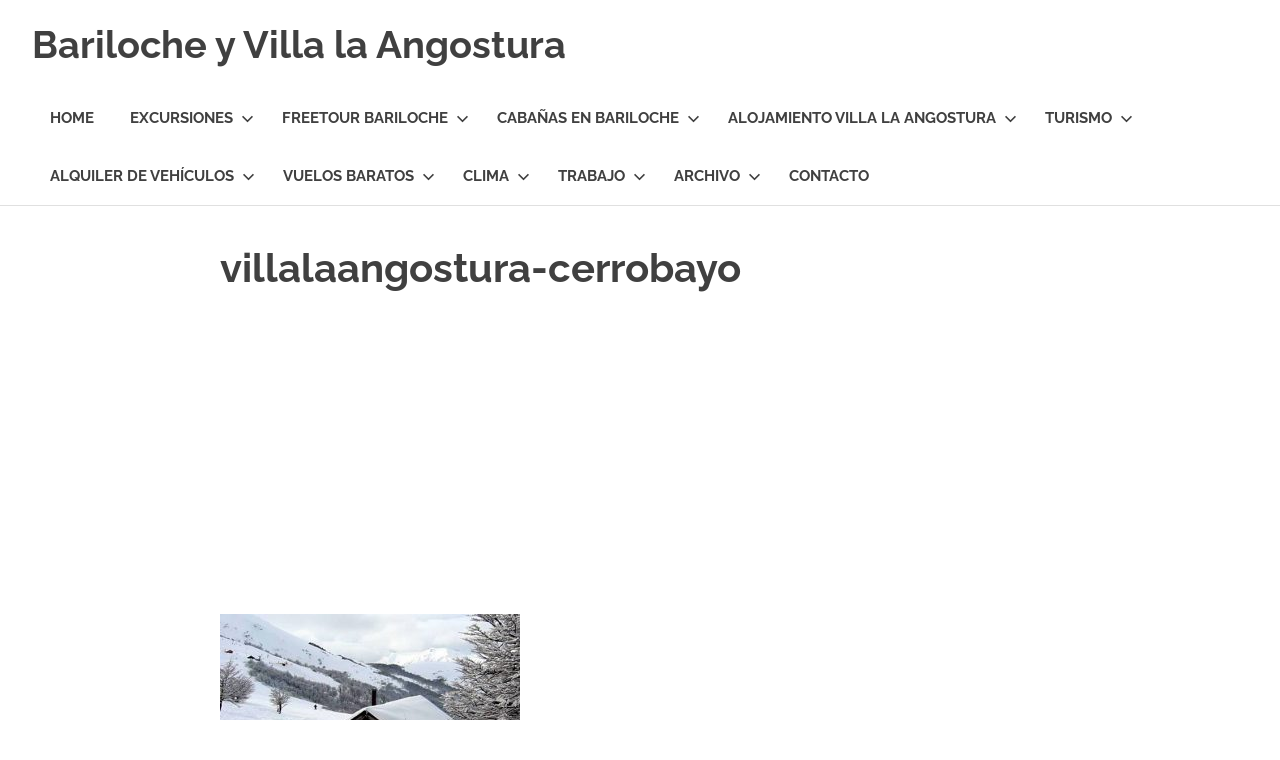

--- FILE ---
content_type: text/html; charset=UTF-8
request_url: https://www.barilocheyvillalaangostura.com.ar/sample-page/villalaangostura-cerrobayo/
body_size: 55207
content:
<!DOCTYPE html>
<html dir="ltr" lang="es-AR">

<head>
<meta charset="UTF-8">
<meta name="viewport" content="width=device-width, initial-scale=1">
<link rel="profile" href="https://gmpg.org/xfn/11">
<link rel="pingback" href="https://www.barilocheyvillalaangostura.com.ar/xmlrpc.php">

<title>villalaangostura-cerrobayo | Bariloche y Villa la Angostura</title>

		<!-- All in One SEO 4.7.1.1 - aioseo.com -->
		<meta name="robots" content="max-image-preview:large" />
		<link rel="canonical" href="https://www.barilocheyvillalaangostura.com.ar/sample-page/villalaangostura-cerrobayo/" />
		<meta name="generator" content="All in One SEO (AIOSEO) 4.7.1.1" />
		<meta name="google" content="nositelinkssearchbox" />
		<script type="application/ld+json" class="aioseo-schema">
			{"@context":"https:\/\/schema.org","@graph":[{"@type":"BreadcrumbList","@id":"https:\/\/www.barilocheyvillalaangostura.com.ar\/sample-page\/villalaangostura-cerrobayo\/#breadcrumblist","itemListElement":[{"@type":"ListItem","@id":"https:\/\/www.barilocheyvillalaangostura.com.ar\/#listItem","position":1,"name":"Home","item":"https:\/\/www.barilocheyvillalaangostura.com.ar\/","nextItem":"https:\/\/www.barilocheyvillalaangostura.com.ar\/sample-page\/villalaangostura-cerrobayo\/#listItem"},{"@type":"ListItem","@id":"https:\/\/www.barilocheyvillalaangostura.com.ar\/sample-page\/villalaangostura-cerrobayo\/#listItem","position":2,"name":"villalaangostura-cerrobayo","previousItem":"https:\/\/www.barilocheyvillalaangostura.com.ar\/#listItem"}]},{"@type":"ItemPage","@id":"https:\/\/www.barilocheyvillalaangostura.com.ar\/sample-page\/villalaangostura-cerrobayo\/#itempage","url":"https:\/\/www.barilocheyvillalaangostura.com.ar\/sample-page\/villalaangostura-cerrobayo\/","name":"villalaangostura-cerrobayo | Bariloche y Villa la Angostura","inLanguage":"es-AR","isPartOf":{"@id":"https:\/\/www.barilocheyvillalaangostura.com.ar\/#website"},"breadcrumb":{"@id":"https:\/\/www.barilocheyvillalaangostura.com.ar\/sample-page\/villalaangostura-cerrobayo\/#breadcrumblist"},"author":{"@id":"https:\/\/www.barilocheyvillalaangostura.com.ar\/author\/juan\/#author"},"creator":{"@id":"https:\/\/www.barilocheyvillalaangostura.com.ar\/author\/juan\/#author"},"datePublished":"2019-02-26T15:50:54-03:00","dateModified":"2019-02-26T15:50:54-03:00"},{"@type":"Organization","@id":"https:\/\/www.barilocheyvillalaangostura.com.ar\/#organization","name":"Bariloche y Villa la Angostura","description":"Hoteles y Caba\u00f1as en Bariloche y Villa la Angostura. Transfers, Excursiones, Vuelos Baratos.","url":"https:\/\/www.barilocheyvillalaangostura.com.ar\/","logo":{"@type":"ImageObject","url":"https:\/\/www.barilocheyvillalaangostura.com.ar\/wp-content\/uploads\/2021\/03\/logo-barilocheyvillalaangostura.gif","@id":"https:\/\/www.barilocheyvillalaangostura.com.ar\/sample-page\/villalaangostura-cerrobayo\/#organizationLogo","width":300,"height":300,"caption":"BarilocheyVillalaAngostrura"},"image":{"@id":"https:\/\/www.barilocheyvillalaangostura.com.ar\/sample-page\/villalaangostura-cerrobayo\/#organizationLogo"}},{"@type":"Person","@id":"https:\/\/www.barilocheyvillalaangostura.com.ar\/author\/juan\/#author","url":"https:\/\/www.barilocheyvillalaangostura.com.ar\/author\/juan\/","name":"BarilocheyVillalaAngostura.com.ar","image":{"@type":"ImageObject","@id":"https:\/\/www.barilocheyvillalaangostura.com.ar\/sample-page\/villalaangostura-cerrobayo\/#authorImage","url":"https:\/\/secure.gravatar.com\/avatar\/42e8e34c4fdfeace6329d620bcbf7dec?s=96&d=blank&r=g","width":96,"height":96,"caption":"BarilocheyVillalaAngostura.com.ar"}},{"@type":"WebSite","@id":"https:\/\/www.barilocheyvillalaangostura.com.ar\/#website","url":"https:\/\/www.barilocheyvillalaangostura.com.ar\/","name":"Bariloche y Villa la Angostura","description":"Hoteles y Caba\u00f1as en Bariloche y Villa la Angostura. Transfers, Excursiones, Vuelos Baratos.","inLanguage":"es-AR","publisher":{"@id":"https:\/\/www.barilocheyvillalaangostura.com.ar\/#organization"}}]}
		</script>
		<!-- All in One SEO -->


		<!-- Meta Tag Manager -->
		<meta name="fo-verify" content="05d72550-6160-4b4a-a2ba-bc2657c4d157" />
		<!-- / Meta Tag Manager -->
<link rel='dns-prefetch' href='//www.googletagmanager.com' />
<link rel='dns-prefetch' href='//pagead2.googlesyndication.com' />
<link rel="alternate" type="application/rss+xml" title="Bariloche y Villa la Angostura &raquo; Feed" href="https://www.barilocheyvillalaangostura.com.ar/feed/" />
<link rel="alternate" type="application/rss+xml" title="Bariloche y Villa la Angostura &raquo; RSS de los comentarios" href="https://www.barilocheyvillalaangostura.com.ar/comments/feed/" />
<link rel="alternate" type="application/rss+xml" title="Bariloche y Villa la Angostura &raquo; villalaangostura-cerrobayo RSS de los comentarios" href="https://www.barilocheyvillalaangostura.com.ar/sample-page/villalaangostura-cerrobayo/feed/" />
		<!-- This site uses the Google Analytics by MonsterInsights plugin v9.11.1 - Using Analytics tracking - https://www.monsterinsights.com/ -->
		<!-- Note: MonsterInsights is not currently configured on this site. The site owner needs to authenticate with Google Analytics in the MonsterInsights settings panel. -->
					<!-- No tracking code set -->
				<!-- / Google Analytics by MonsterInsights -->
		<script type="text/javascript">
/* <![CDATA[ */
window._wpemojiSettings = {"baseUrl":"https:\/\/s.w.org\/images\/core\/emoji\/14.0.0\/72x72\/","ext":".png","svgUrl":"https:\/\/s.w.org\/images\/core\/emoji\/14.0.0\/svg\/","svgExt":".svg","source":{"concatemoji":"https:\/\/www.barilocheyvillalaangostura.com.ar\/wp-includes\/js\/wp-emoji-release.min.js?ver=6.4.7"}};
/*! This file is auto-generated */
!function(i,n){var o,s,e;function c(e){try{var t={supportTests:e,timestamp:(new Date).valueOf()};sessionStorage.setItem(o,JSON.stringify(t))}catch(e){}}function p(e,t,n){e.clearRect(0,0,e.canvas.width,e.canvas.height),e.fillText(t,0,0);var t=new Uint32Array(e.getImageData(0,0,e.canvas.width,e.canvas.height).data),r=(e.clearRect(0,0,e.canvas.width,e.canvas.height),e.fillText(n,0,0),new Uint32Array(e.getImageData(0,0,e.canvas.width,e.canvas.height).data));return t.every(function(e,t){return e===r[t]})}function u(e,t,n){switch(t){case"flag":return n(e,"\ud83c\udff3\ufe0f\u200d\u26a7\ufe0f","\ud83c\udff3\ufe0f\u200b\u26a7\ufe0f")?!1:!n(e,"\ud83c\uddfa\ud83c\uddf3","\ud83c\uddfa\u200b\ud83c\uddf3")&&!n(e,"\ud83c\udff4\udb40\udc67\udb40\udc62\udb40\udc65\udb40\udc6e\udb40\udc67\udb40\udc7f","\ud83c\udff4\u200b\udb40\udc67\u200b\udb40\udc62\u200b\udb40\udc65\u200b\udb40\udc6e\u200b\udb40\udc67\u200b\udb40\udc7f");case"emoji":return!n(e,"\ud83e\udef1\ud83c\udffb\u200d\ud83e\udef2\ud83c\udfff","\ud83e\udef1\ud83c\udffb\u200b\ud83e\udef2\ud83c\udfff")}return!1}function f(e,t,n){var r="undefined"!=typeof WorkerGlobalScope&&self instanceof WorkerGlobalScope?new OffscreenCanvas(300,150):i.createElement("canvas"),a=r.getContext("2d",{willReadFrequently:!0}),o=(a.textBaseline="top",a.font="600 32px Arial",{});return e.forEach(function(e){o[e]=t(a,e,n)}),o}function t(e){var t=i.createElement("script");t.src=e,t.defer=!0,i.head.appendChild(t)}"undefined"!=typeof Promise&&(o="wpEmojiSettingsSupports",s=["flag","emoji"],n.supports={everything:!0,everythingExceptFlag:!0},e=new Promise(function(e){i.addEventListener("DOMContentLoaded",e,{once:!0})}),new Promise(function(t){var n=function(){try{var e=JSON.parse(sessionStorage.getItem(o));if("object"==typeof e&&"number"==typeof e.timestamp&&(new Date).valueOf()<e.timestamp+604800&&"object"==typeof e.supportTests)return e.supportTests}catch(e){}return null}();if(!n){if("undefined"!=typeof Worker&&"undefined"!=typeof OffscreenCanvas&&"undefined"!=typeof URL&&URL.createObjectURL&&"undefined"!=typeof Blob)try{var e="postMessage("+f.toString()+"("+[JSON.stringify(s),u.toString(),p.toString()].join(",")+"));",r=new Blob([e],{type:"text/javascript"}),a=new Worker(URL.createObjectURL(r),{name:"wpTestEmojiSupports"});return void(a.onmessage=function(e){c(n=e.data),a.terminate(),t(n)})}catch(e){}c(n=f(s,u,p))}t(n)}).then(function(e){for(var t in e)n.supports[t]=e[t],n.supports.everything=n.supports.everything&&n.supports[t],"flag"!==t&&(n.supports.everythingExceptFlag=n.supports.everythingExceptFlag&&n.supports[t]);n.supports.everythingExceptFlag=n.supports.everythingExceptFlag&&!n.supports.flag,n.DOMReady=!1,n.readyCallback=function(){n.DOMReady=!0}}).then(function(){return e}).then(function(){var e;n.supports.everything||(n.readyCallback(),(e=n.source||{}).concatemoji?t(e.concatemoji):e.wpemoji&&e.twemoji&&(t(e.twemoji),t(e.wpemoji)))}))}((window,document),window._wpemojiSettings);
/* ]]> */
</script>
<link rel='stylesheet' id='poseidon-theme-fonts-css' href='https://www.barilocheyvillalaangostura.com.ar/wp-content/fonts/9e88e1c7804ca06e34cc50514b2cd3a1.css?ver=20201110' type='text/css' media='all' />
<style id='wp-emoji-styles-inline-css' type='text/css'>

	img.wp-smiley, img.emoji {
		display: inline !important;
		border: none !important;
		box-shadow: none !important;
		height: 1em !important;
		width: 1em !important;
		margin: 0 0.07em !important;
		vertical-align: -0.1em !important;
		background: none !important;
		padding: 0 !important;
	}
</style>
<link rel='stylesheet' id='wp-block-library-css' href='https://www.barilocheyvillalaangostura.com.ar/wp-includes/css/dist/block-library/style.min.css?ver=6.4.7' type='text/css' media='all' />
<style id='classic-theme-styles-inline-css' type='text/css'>
/*! This file is auto-generated */
.wp-block-button__link{color:#fff;background-color:#32373c;border-radius:9999px;box-shadow:none;text-decoration:none;padding:calc(.667em + 2px) calc(1.333em + 2px);font-size:1.125em}.wp-block-file__button{background:#32373c;color:#fff;text-decoration:none}
</style>
<style id='global-styles-inline-css' type='text/css'>
body{--wp--preset--color--black: #000000;--wp--preset--color--cyan-bluish-gray: #abb8c3;--wp--preset--color--white: #ffffff;--wp--preset--color--pale-pink: #f78da7;--wp--preset--color--vivid-red: #cf2e2e;--wp--preset--color--luminous-vivid-orange: #ff6900;--wp--preset--color--luminous-vivid-amber: #fcb900;--wp--preset--color--light-green-cyan: #7bdcb5;--wp--preset--color--vivid-green-cyan: #00d084;--wp--preset--color--pale-cyan-blue: #8ed1fc;--wp--preset--color--vivid-cyan-blue: #0693e3;--wp--preset--color--vivid-purple: #9b51e0;--wp--preset--color--primary: #22aadd;--wp--preset--color--secondary: #0084b7;--wp--preset--color--tertiary: #005e91;--wp--preset--color--accent: #dd2e22;--wp--preset--color--highlight: #00b734;--wp--preset--color--light-gray: #eeeeee;--wp--preset--color--gray: #777777;--wp--preset--color--dark-gray: #404040;--wp--preset--gradient--vivid-cyan-blue-to-vivid-purple: linear-gradient(135deg,rgba(6,147,227,1) 0%,rgb(155,81,224) 100%);--wp--preset--gradient--light-green-cyan-to-vivid-green-cyan: linear-gradient(135deg,rgb(122,220,180) 0%,rgb(0,208,130) 100%);--wp--preset--gradient--luminous-vivid-amber-to-luminous-vivid-orange: linear-gradient(135deg,rgba(252,185,0,1) 0%,rgba(255,105,0,1) 100%);--wp--preset--gradient--luminous-vivid-orange-to-vivid-red: linear-gradient(135deg,rgba(255,105,0,1) 0%,rgb(207,46,46) 100%);--wp--preset--gradient--very-light-gray-to-cyan-bluish-gray: linear-gradient(135deg,rgb(238,238,238) 0%,rgb(169,184,195) 100%);--wp--preset--gradient--cool-to-warm-spectrum: linear-gradient(135deg,rgb(74,234,220) 0%,rgb(151,120,209) 20%,rgb(207,42,186) 40%,rgb(238,44,130) 60%,rgb(251,105,98) 80%,rgb(254,248,76) 100%);--wp--preset--gradient--blush-light-purple: linear-gradient(135deg,rgb(255,206,236) 0%,rgb(152,150,240) 100%);--wp--preset--gradient--blush-bordeaux: linear-gradient(135deg,rgb(254,205,165) 0%,rgb(254,45,45) 50%,rgb(107,0,62) 100%);--wp--preset--gradient--luminous-dusk: linear-gradient(135deg,rgb(255,203,112) 0%,rgb(199,81,192) 50%,rgb(65,88,208) 100%);--wp--preset--gradient--pale-ocean: linear-gradient(135deg,rgb(255,245,203) 0%,rgb(182,227,212) 50%,rgb(51,167,181) 100%);--wp--preset--gradient--electric-grass: linear-gradient(135deg,rgb(202,248,128) 0%,rgb(113,206,126) 100%);--wp--preset--gradient--midnight: linear-gradient(135deg,rgb(2,3,129) 0%,rgb(40,116,252) 100%);--wp--preset--font-size--small: 13px;--wp--preset--font-size--medium: 20px;--wp--preset--font-size--large: 36px;--wp--preset--font-size--x-large: 42px;--wp--preset--spacing--20: 0.44rem;--wp--preset--spacing--30: 0.67rem;--wp--preset--spacing--40: 1rem;--wp--preset--spacing--50: 1.5rem;--wp--preset--spacing--60: 2.25rem;--wp--preset--spacing--70: 3.38rem;--wp--preset--spacing--80: 5.06rem;--wp--preset--shadow--natural: 6px 6px 9px rgba(0, 0, 0, 0.2);--wp--preset--shadow--deep: 12px 12px 50px rgba(0, 0, 0, 0.4);--wp--preset--shadow--sharp: 6px 6px 0px rgba(0, 0, 0, 0.2);--wp--preset--shadow--outlined: 6px 6px 0px -3px rgba(255, 255, 255, 1), 6px 6px rgba(0, 0, 0, 1);--wp--preset--shadow--crisp: 6px 6px 0px rgba(0, 0, 0, 1);}:where(.is-layout-flex){gap: 0.5em;}:where(.is-layout-grid){gap: 0.5em;}body .is-layout-flow > .alignleft{float: left;margin-inline-start: 0;margin-inline-end: 2em;}body .is-layout-flow > .alignright{float: right;margin-inline-start: 2em;margin-inline-end: 0;}body .is-layout-flow > .aligncenter{margin-left: auto !important;margin-right: auto !important;}body .is-layout-constrained > .alignleft{float: left;margin-inline-start: 0;margin-inline-end: 2em;}body .is-layout-constrained > .alignright{float: right;margin-inline-start: 2em;margin-inline-end: 0;}body .is-layout-constrained > .aligncenter{margin-left: auto !important;margin-right: auto !important;}body .is-layout-constrained > :where(:not(.alignleft):not(.alignright):not(.alignfull)){max-width: var(--wp--style--global--content-size);margin-left: auto !important;margin-right: auto !important;}body .is-layout-constrained > .alignwide{max-width: var(--wp--style--global--wide-size);}body .is-layout-flex{display: flex;}body .is-layout-flex{flex-wrap: wrap;align-items: center;}body .is-layout-flex > *{margin: 0;}body .is-layout-grid{display: grid;}body .is-layout-grid > *{margin: 0;}:where(.wp-block-columns.is-layout-flex){gap: 2em;}:where(.wp-block-columns.is-layout-grid){gap: 2em;}:where(.wp-block-post-template.is-layout-flex){gap: 1.25em;}:where(.wp-block-post-template.is-layout-grid){gap: 1.25em;}.has-black-color{color: var(--wp--preset--color--black) !important;}.has-cyan-bluish-gray-color{color: var(--wp--preset--color--cyan-bluish-gray) !important;}.has-white-color{color: var(--wp--preset--color--white) !important;}.has-pale-pink-color{color: var(--wp--preset--color--pale-pink) !important;}.has-vivid-red-color{color: var(--wp--preset--color--vivid-red) !important;}.has-luminous-vivid-orange-color{color: var(--wp--preset--color--luminous-vivid-orange) !important;}.has-luminous-vivid-amber-color{color: var(--wp--preset--color--luminous-vivid-amber) !important;}.has-light-green-cyan-color{color: var(--wp--preset--color--light-green-cyan) !important;}.has-vivid-green-cyan-color{color: var(--wp--preset--color--vivid-green-cyan) !important;}.has-pale-cyan-blue-color{color: var(--wp--preset--color--pale-cyan-blue) !important;}.has-vivid-cyan-blue-color{color: var(--wp--preset--color--vivid-cyan-blue) !important;}.has-vivid-purple-color{color: var(--wp--preset--color--vivid-purple) !important;}.has-black-background-color{background-color: var(--wp--preset--color--black) !important;}.has-cyan-bluish-gray-background-color{background-color: var(--wp--preset--color--cyan-bluish-gray) !important;}.has-white-background-color{background-color: var(--wp--preset--color--white) !important;}.has-pale-pink-background-color{background-color: var(--wp--preset--color--pale-pink) !important;}.has-vivid-red-background-color{background-color: var(--wp--preset--color--vivid-red) !important;}.has-luminous-vivid-orange-background-color{background-color: var(--wp--preset--color--luminous-vivid-orange) !important;}.has-luminous-vivid-amber-background-color{background-color: var(--wp--preset--color--luminous-vivid-amber) !important;}.has-light-green-cyan-background-color{background-color: var(--wp--preset--color--light-green-cyan) !important;}.has-vivid-green-cyan-background-color{background-color: var(--wp--preset--color--vivid-green-cyan) !important;}.has-pale-cyan-blue-background-color{background-color: var(--wp--preset--color--pale-cyan-blue) !important;}.has-vivid-cyan-blue-background-color{background-color: var(--wp--preset--color--vivid-cyan-blue) !important;}.has-vivid-purple-background-color{background-color: var(--wp--preset--color--vivid-purple) !important;}.has-black-border-color{border-color: var(--wp--preset--color--black) !important;}.has-cyan-bluish-gray-border-color{border-color: var(--wp--preset--color--cyan-bluish-gray) !important;}.has-white-border-color{border-color: var(--wp--preset--color--white) !important;}.has-pale-pink-border-color{border-color: var(--wp--preset--color--pale-pink) !important;}.has-vivid-red-border-color{border-color: var(--wp--preset--color--vivid-red) !important;}.has-luminous-vivid-orange-border-color{border-color: var(--wp--preset--color--luminous-vivid-orange) !important;}.has-luminous-vivid-amber-border-color{border-color: var(--wp--preset--color--luminous-vivid-amber) !important;}.has-light-green-cyan-border-color{border-color: var(--wp--preset--color--light-green-cyan) !important;}.has-vivid-green-cyan-border-color{border-color: var(--wp--preset--color--vivid-green-cyan) !important;}.has-pale-cyan-blue-border-color{border-color: var(--wp--preset--color--pale-cyan-blue) !important;}.has-vivid-cyan-blue-border-color{border-color: var(--wp--preset--color--vivid-cyan-blue) !important;}.has-vivid-purple-border-color{border-color: var(--wp--preset--color--vivid-purple) !important;}.has-vivid-cyan-blue-to-vivid-purple-gradient-background{background: var(--wp--preset--gradient--vivid-cyan-blue-to-vivid-purple) !important;}.has-light-green-cyan-to-vivid-green-cyan-gradient-background{background: var(--wp--preset--gradient--light-green-cyan-to-vivid-green-cyan) !important;}.has-luminous-vivid-amber-to-luminous-vivid-orange-gradient-background{background: var(--wp--preset--gradient--luminous-vivid-amber-to-luminous-vivid-orange) !important;}.has-luminous-vivid-orange-to-vivid-red-gradient-background{background: var(--wp--preset--gradient--luminous-vivid-orange-to-vivid-red) !important;}.has-very-light-gray-to-cyan-bluish-gray-gradient-background{background: var(--wp--preset--gradient--very-light-gray-to-cyan-bluish-gray) !important;}.has-cool-to-warm-spectrum-gradient-background{background: var(--wp--preset--gradient--cool-to-warm-spectrum) !important;}.has-blush-light-purple-gradient-background{background: var(--wp--preset--gradient--blush-light-purple) !important;}.has-blush-bordeaux-gradient-background{background: var(--wp--preset--gradient--blush-bordeaux) !important;}.has-luminous-dusk-gradient-background{background: var(--wp--preset--gradient--luminous-dusk) !important;}.has-pale-ocean-gradient-background{background: var(--wp--preset--gradient--pale-ocean) !important;}.has-electric-grass-gradient-background{background: var(--wp--preset--gradient--electric-grass) !important;}.has-midnight-gradient-background{background: var(--wp--preset--gradient--midnight) !important;}.has-small-font-size{font-size: var(--wp--preset--font-size--small) !important;}.has-medium-font-size{font-size: var(--wp--preset--font-size--medium) !important;}.has-large-font-size{font-size: var(--wp--preset--font-size--large) !important;}.has-x-large-font-size{font-size: var(--wp--preset--font-size--x-large) !important;}
.wp-block-navigation a:where(:not(.wp-element-button)){color: inherit;}
:where(.wp-block-post-template.is-layout-flex){gap: 1.25em;}:where(.wp-block-post-template.is-layout-grid){gap: 1.25em;}
:where(.wp-block-columns.is-layout-flex){gap: 2em;}:where(.wp-block-columns.is-layout-grid){gap: 2em;}
.wp-block-pullquote{font-size: 1.5em;line-height: 1.6;}
</style>
<link rel='stylesheet' id='poseidon-stylesheet-css' href='https://www.barilocheyvillalaangostura.com.ar/wp-content/themes/poseidon/style.css?ver=2.3.9' type='text/css' media='all' />
<style id='poseidon-stylesheet-inline-css' type='text/css'>
.site-description, .type-post .entry-footer .entry-tags { position: absolute; clip: rect(1px, 1px, 1px, 1px); width: 1px; height: 1px; overflow: hidden; }
</style>
<script type="text/javascript" src="https://www.barilocheyvillalaangostura.com.ar/wp-includes/js/jquery/jquery.min.js?ver=3.7.1" id="jquery-core-js"></script>
<script type="text/javascript" src="https://www.barilocheyvillalaangostura.com.ar/wp-includes/js/jquery/jquery-migrate.min.js?ver=3.4.1" id="jquery-migrate-js"></script>
<script type="text/javascript" id="jquery-js-after">
/* <![CDATA[ */
jQuery(document).ready(function() {
	jQuery(".bae25541850b010ebb3aab0865171458").click(function() {
		jQuery.post(
			"https://www.barilocheyvillalaangostura.com.ar/wp-admin/admin-ajax.php", {
				"action": "quick_adsense_onpost_ad_click",
				"quick_adsense_onpost_ad_index": jQuery(this).attr("data-index"),
				"quick_adsense_nonce": "bd68cb21c1",
			}, function(response) { }
		);
	});
});
/* ]]> */
</script>
<!--[if lt IE 9]>
<script type="text/javascript" src="https://www.barilocheyvillalaangostura.com.ar/wp-content/themes/poseidon/assets/js/html5shiv.min.js?ver=3.7.3" id="html5shiv-js"></script>
<![endif]-->
<script type="text/javascript" src="https://www.barilocheyvillalaangostura.com.ar/wp-content/themes/poseidon/assets/js/svgxuse.min.js?ver=1.2.6" id="svgxuse-js"></script>

<!-- Google tag (gtag.js) snippet added by Site Kit -->

<!-- Google Analytics snippet added by Site Kit -->
<script type="text/javascript" src="https://www.googletagmanager.com/gtag/js?id=GT-5R6BBKP" id="google_gtagjs-js" async></script>
<script type="text/javascript" id="google_gtagjs-js-after">
/* <![CDATA[ */
window.dataLayer = window.dataLayer || [];function gtag(){dataLayer.push(arguments);}
gtag("set","linker",{"domains":["www.barilocheyvillalaangostura.com.ar"]});
gtag("js", new Date());
gtag("set", "developer_id.dZTNiMT", true);
gtag("config", "GT-5R6BBKP");
/* ]]> */
</script>

<!-- End Google tag (gtag.js) snippet added by Site Kit -->
<link rel="https://api.w.org/" href="https://www.barilocheyvillalaangostura.com.ar/wp-json/" /><link rel="alternate" type="application/json" href="https://www.barilocheyvillalaangostura.com.ar/wp-json/wp/v2/media/111" /><link rel="EditURI" type="application/rsd+xml" title="RSD" href="https://www.barilocheyvillalaangostura.com.ar/xmlrpc.php?rsd" />
<meta name="generator" content="WordPress 6.4.7" />
<link rel='shortlink' href='https://www.barilocheyvillalaangostura.com.ar/?p=111' />
<link rel="alternate" type="application/json+oembed" href="https://www.barilocheyvillalaangostura.com.ar/wp-json/oembed/1.0/embed?url=https%3A%2F%2Fwww.barilocheyvillalaangostura.com.ar%2Fsample-page%2Fvillalaangostura-cerrobayo%2F" />
<link rel="alternate" type="text/xml+oembed" href="https://www.barilocheyvillalaangostura.com.ar/wp-json/oembed/1.0/embed?url=https%3A%2F%2Fwww.barilocheyvillalaangostura.com.ar%2Fsample-page%2Fvillalaangostura-cerrobayo%2F&#038;format=xml" />
	<link rel="preconnect" href="https://fonts.googleapis.com">
	<link rel="preconnect" href="https://fonts.gstatic.com">
	<link href='https://fonts.googleapis.com/css2?display=swap&family=Roboto&family=Open+Sans' rel='stylesheet'><meta name="generator" content="Site Kit by Google 1.136.0" /><style>

/* CSS added by Hide Metadata Plugin */

.entry-meta .posted-on:before,
			.entry-header .entry-meta > span.posted-on:before,
			.entry-meta .posted-on:after,
			.entry-header .entry-meta > span.posted-on:after,
			.entry-meta .posted-on,
			.entry-header .entry-meta > span.posted-on {
				content: '';
				display: none;
				margin: 0;
			}</style>
<script async src="//pagead2.googlesyndication.com/pagead/js/adsbygoogle.js"></script>
<script>
     (adsbygoogle = window.adsbygoogle || []).push({
          google_ad_client: "ca-pub-0123386179416224",
          enable_page_level_ads: true
     });
</script>		<script>
			var jabvfcr = {
				selector: "[id=&#039;site-footer&#039;] &gt; * &gt; *",
				manipulation: "replaceWith",
				html: 'Todos los derechos reservados. <a href="https://www.barilocheyvillalaangostura.com.ar/terminos-de-uso/">Terminos de uso</a>'
			};
		</script>
		<!-- Analytics by WP Statistics v14.10.1 - https://wp-statistics.com/ -->

<!-- Google AdSense meta tags added by Site Kit -->
<meta name="google-adsense-platform-account" content="ca-host-pub-2644536267352236">
<meta name="google-adsense-platform-domain" content="sitekit.withgoogle.com">
<!-- End Google AdSense meta tags added by Site Kit -->
<!-- There is no amphtml version available for this URL. -->
<!-- Google AdSense snippet added by Site Kit -->
<script type="text/javascript" async="async" src="https://pagead2.googlesyndication.com/pagead/js/adsbygoogle.js?client=ca-pub-0123386179416224&amp;host=ca-host-pub-2644536267352236" crossorigin="anonymous"></script>

<!-- End Google AdSense snippet added by Site Kit -->
<link rel="icon" href="https://www.barilocheyvillalaangostura.com.ar/wp-content/uploads/2020/02/cropped-512-32x32.png" sizes="32x32" />
<link rel="icon" href="https://www.barilocheyvillalaangostura.com.ar/wp-content/uploads/2020/02/cropped-512-192x192.png" sizes="192x192" />
<link rel="apple-touch-icon" href="https://www.barilocheyvillalaangostura.com.ar/wp-content/uploads/2020/02/cropped-512-180x180.png" />
<meta name="msapplication-TileImage" content="https://www.barilocheyvillalaangostura.com.ar/wp-content/uploads/2020/02/cropped-512-270x270.png" />
	<style id="egf-frontend-styles" type="text/css">
		p {font-family: 'Roboto', sans-serif;font-style: normal;font-weight: 400;} h1 {font-family: 'Open Sans', sans-serif;font-style: normal;font-weight: 400;} h2 {font-family: 'Open Sans', sans-serif;font-style: normal;font-weight: 400;} h3 {} h4 {} h5 {} h6 {} 	</style>
	</head>

<body data-rsssl=1 class="attachment attachment-template-default attachmentid-111 attachment-jpeg wp-embed-responsive no-sidebar">

	
	<div id="page" class="hfeed site">

		<a class="skip-link screen-reader-text" href="#content">Skip to content</a>

		
		
		<header id="masthead" class="site-header clearfix" role="banner">

			<div class="header-main container clearfix">

				<div id="logo" class="site-branding clearfix">

										
			<p class="site-title"><a href="https://www.barilocheyvillalaangostura.com.ar/" rel="home">Bariloche y Villa la Angostura</a></p>

							
			<p class="site-description">Hoteles y Cabañas en Bariloche y Villa la Angostura. Transfers, Excursiones, Vuelos Baratos.</p>

		
				</div><!-- .site-branding -->

				

	<button class="primary-menu-toggle menu-toggle" aria-controls="primary-menu" aria-expanded="false" >
		<svg class="icon icon-menu" aria-hidden="true" role="img"> <use xlink:href="https://www.barilocheyvillalaangostura.com.ar/wp-content/themes/poseidon/assets/icons/genericons-neue.svg#menu"></use> </svg><svg class="icon icon-close" aria-hidden="true" role="img"> <use xlink:href="https://www.barilocheyvillalaangostura.com.ar/wp-content/themes/poseidon/assets/icons/genericons-neue.svg#close"></use> </svg>		<span class="menu-toggle-text screen-reader-text">Menu</span>
	</button>

	<div class="primary-navigation">

		<nav id="site-navigation" class="main-navigation" role="navigation"  aria-label="Primary Menu">

			<ul id="primary-menu" class="menu"><li id="menu-item-14" class="menu-item menu-item-type-custom menu-item-object-custom menu-item-home menu-item-14"><a href="https://www.barilocheyvillalaangostura.com.ar/">Home</a></li>
<li id="menu-item-396" class="menu-item menu-item-type-taxonomy menu-item-object-category menu-item-has-children menu-item-396"><a href="https://www.barilocheyvillalaangostura.com.ar/category/excursiones/">Excursiones<svg class="icon icon-expand" aria-hidden="true" role="img"> <use xlink:href="https://www.barilocheyvillalaangostura.com.ar/wp-content/themes/poseidon/assets/icons/genericons-neue.svg#expand"></use> </svg></a>
<ul class="sub-menu">
	<li id="menu-item-1597" class="menu-item menu-item-type-post_type menu-item-object-post menu-item-1597"><a href="https://www.barilocheyvillalaangostura.com.ar/puerto-blest-y-cascada-de-los-cantaros/">Puerto Blest y Cascada de los Cantaros</a></li>
	<li id="menu-item-2008" class="menu-item menu-item-type-post_type menu-item-object-post menu-item-2008"><a href="https://www.barilocheyvillalaangostura.com.ar/tour-nazi-bariloche/">Tour Nazi Bariloche</a></li>
	<li id="menu-item-397" class="menu-item menu-item-type-post_type menu-item-object-post menu-item-397"><a href="https://www.barilocheyvillalaangostura.com.ar/excursiones-bariloche-angostura/">Excursiones en Bariloche</a></li>
	<li id="menu-item-1733" class="menu-item menu-item-type-post_type menu-item-object-post menu-item-1733"><a href="https://www.barilocheyvillalaangostura.com.ar/alquiler-de-kayak-en-bariloche/">Alquiler de Kayak en Bariloche</a></li>
	<li id="menu-item-1581" class="menu-item menu-item-type-post_type menu-item-object-post menu-item-1581"><a href="https://www.barilocheyvillalaangostura.com.ar/isla-victoria-y-bosque-de-arrayanes/">Isla Victoria y Bosque de Arrayanes</a></li>
	<li id="menu-item-1926" class="menu-item menu-item-type-post_type menu-item-object-post menu-item-1926"><a href="https://www.barilocheyvillalaangostura.com.ar/buceo-en-bariloche/">Buceo en Bariloche</a></li>
	<li id="menu-item-1620" class="menu-item menu-item-type-post_type menu-item-object-post menu-item-1620"><a href="https://www.barilocheyvillalaangostura.com.ar/alquiler-de-veleros-en-bariloche/">Alquiler de veleros en Bariloche</a></li>
	<li id="menu-item-1407" class="menu-item menu-item-type-post_type menu-item-object-post menu-item-1407"><a href="https://www.barilocheyvillalaangostura.com.ar/excursion-cerro-catedral/">Excursion a Cerro Catedral</a></li>
	<li id="menu-item-1380" class="menu-item menu-item-type-post_type menu-item-object-post menu-item-1380"><a href="https://www.barilocheyvillalaangostura.com.ar/excursiones-en-villa-la-angostura/">Excursiones en Villa la Angostura</a></li>
	<li id="menu-item-1529" class="menu-item menu-item-type-post_type menu-item-object-post menu-item-1529"><a href="https://www.barilocheyvillalaangostura.com.ar/rafting-en-bariloche/">Rafting en Bariloche</a></li>
	<li id="menu-item-1164" class="menu-item menu-item-type-post_type menu-item-object-post menu-item-1164"><a href="https://www.barilocheyvillalaangostura.com.ar/senderos-trekking-bariloche/">Senderos Trekking Bariloche</a></li>
	<li id="menu-item-1395" class="menu-item menu-item-type-post_type menu-item-object-post menu-item-1395"><a href="https://www.barilocheyvillalaangostura.com.ar/excursion-villa-traful/">Excursion Villa Traful</a></li>
	<li id="menu-item-1519" class="menu-item menu-item-type-post_type menu-item-object-post menu-item-1519"><a href="https://www.barilocheyvillalaangostura.com.ar/colonia-suiza-bariloche/">Colonia Suiza Bariloche</a></li>
	<li id="menu-item-1356" class="menu-item menu-item-type-post_type menu-item-object-post menu-item-1356"><a href="https://www.barilocheyvillalaangostura.com.ar/sup-en-bariloche/">Sup en Bariloche</a></li>
	<li id="menu-item-1138" class="menu-item menu-item-type-post_type menu-item-object-post menu-item-1138"><a href="https://www.barilocheyvillalaangostura.com.ar/cascada-blanca-bariloche/">Cascada Blanca Bariloche</a></li>
	<li id="menu-item-741" class="menu-item menu-item-type-post_type menu-item-object-post menu-item-741"><a href="https://www.barilocheyvillalaangostura.com.ar/cosas-para-hacer-en-bariloche/">Cosas para Hacer en Bariloche</a></li>
	<li id="menu-item-1279" class="menu-item menu-item-type-post_type menu-item-object-post menu-item-1279"><a href="https://www.barilocheyvillalaangostura.com.ar/que-hacer-en-barilochecon-con-lluvia/">Que Hacer en Bariloche con Lluvia</a></li>
	<li id="menu-item-1174" class="menu-item menu-item-type-post_type menu-item-object-post menu-item-1174"><a href="https://www.barilocheyvillalaangostura.com.ar/laguna-tempanos-bariloche/">Laguna Tempanos Bariloche</a></li>
	<li id="menu-item-1148" class="menu-item menu-item-type-post_type menu-item-object-post menu-item-1148"><a href="https://www.barilocheyvillalaangostura.com.ar/villa-la-angostura-playas/">Villa la Angostura Playas</a></li>
	<li id="menu-item-1186" class="menu-item menu-item-type-post_type menu-item-object-post menu-item-1186"><a href="https://www.barilocheyvillalaangostura.com.ar/cascada-nivinco/">Cascada Ñivinco</a></li>
	<li id="menu-item-392" class="menu-item menu-item-type-post_type menu-item-object-post menu-item-392"><a href="https://www.barilocheyvillalaangostura.com.ar/camino-de-los-7-lagos/">Camino de los 7 lagos</a></li>
	<li id="menu-item-1086" class="menu-item menu-item-type-post_type menu-item-object-post menu-item-1086"><a href="https://www.barilocheyvillalaangostura.com.ar/barco-abandonado-en-bariloche/">Barco Abandonado en Bariloche</a></li>
	<li id="menu-item-1123" class="menu-item menu-item-type-post_type menu-item-object-post menu-item-1123"><a href="https://www.barilocheyvillalaangostura.com.ar/mirador-quetrihue/">Mirador Quetrihue</a></li>
	<li id="menu-item-393" class="menu-item menu-item-type-post_type menu-item-object-post menu-item-393"><a href="https://www.barilocheyvillalaangostura.com.ar/bahia-mansa-villa-la-angostura-neuquen-y-bahia-brava/">Bahía Mansa Villa la Angostura Neuquén</a></li>
	<li id="menu-item-1155" class="menu-item menu-item-type-post_type menu-item-object-post menu-item-1155"><a href="https://www.barilocheyvillalaangostura.com.ar/que-hacer-en-villa-la-angostura-con-chicos/">Que Hacer en Villa la Angostura con Chicos</a></li>
</ul>
</li>
<li id="menu-item-1270" class="menu-item menu-item-type-post_type menu-item-object-post menu-item-has-children menu-item-1270"><a href="https://www.barilocheyvillalaangostura.com.ar/freetour-bariloche/">Freetour Bariloche<svg class="icon icon-expand" aria-hidden="true" role="img"> <use xlink:href="https://www.barilocheyvillalaangostura.com.ar/wp-content/themes/poseidon/assets/icons/genericons-neue.svg#expand"></use> </svg></a>
<ul class="sub-menu">
	<li id="menu-item-1368" class="menu-item menu-item-type-post_type menu-item-object-post menu-item-1368"><a href="https://www.barilocheyvillalaangostura.com.ar/free-walking-tour-en-buenos-aires/">Free Walking tour en Buenos Aires</a></li>
	<li id="menu-item-1430" class="menu-item menu-item-type-post_type menu-item-object-post menu-item-1430"><a href="https://www.barilocheyvillalaangostura.com.ar/freetour-santiago-de-chile/">Freetour Santiago de Chile</a></li>
</ul>
</li>
<li id="menu-item-859" class="menu-item menu-item-type-post_type menu-item-object-page menu-item-has-children menu-item-859"><a href="https://www.barilocheyvillalaangostura.com.ar/cabanas-en-bariloche/">Cabañas en Bariloche<svg class="icon icon-expand" aria-hidden="true" role="img"> <use xlink:href="https://www.barilocheyvillalaangostura.com.ar/wp-content/themes/poseidon/assets/icons/genericons-neue.svg#expand"></use> </svg></a>
<ul class="sub-menu">
	<li id="menu-item-849" class="menu-item menu-item-type-post_type menu-item-object-page menu-item-849"><a href="https://www.barilocheyvillalaangostura.com.ar/hoteleria-bariloche/">Hoteleria Bariloche</a></li>
	<li id="menu-item-705" class="menu-item menu-item-type-post_type menu-item-object-page menu-item-705"><a href="https://www.barilocheyvillalaangostura.com.ar/hostels-en-bariloche/">Hostels en Bariloche</a></li>
	<li id="menu-item-1953" class="menu-item menu-item-type-post_type menu-item-object-page menu-item-1953"><a href="https://www.barilocheyvillalaangostura.com.ar/cabanas-pet-friendly-en-bariloche/">Cabañas Pet Friendly en Bariloche</a></li>
	<li id="menu-item-733" class="menu-item menu-item-type-post_type menu-item-object-post menu-item-733"><a href="https://www.barilocheyvillalaangostura.com.ar/campings-en-bariloche/">Campings en Bariloche</a></li>
	<li id="menu-item-1864" class="menu-item menu-item-type-post_type menu-item-object-page menu-item-1864"><a href="https://www.barilocheyvillalaangostura.com.ar/el-bolson-cabanas/">El Bolsón Cabañas</a></li>
</ul>
</li>
<li id="menu-item-18" class="menu-item menu-item-type-post_type menu-item-object-page menu-item-has-children menu-item-18"><a href="https://www.barilocheyvillalaangostura.com.ar/alojamiento-villa-la-angostura/">Alojamiento Villa la Angostura<svg class="icon icon-expand" aria-hidden="true" role="img"> <use xlink:href="https://www.barilocheyvillalaangostura.com.ar/wp-content/themes/poseidon/assets/icons/genericons-neue.svg#expand"></use> </svg></a>
<ul class="sub-menu">
	<li id="menu-item-552" class="menu-item menu-item-type-post_type menu-item-object-page menu-item-552"><a href="https://www.barilocheyvillalaangostura.com.ar/cabanas-con-pileta-en-villa-la-angostura/">Cabañas con pileta en Villa la Angostura</a></li>
	<li id="menu-item-1857" class="menu-item menu-item-type-post_type menu-item-object-page menu-item-1857"><a href="https://www.barilocheyvillalaangostura.com.ar/hoteles-en-villa-traful/">Hoteles en Villa Traful</a></li>
	<li id="menu-item-727" class="menu-item menu-item-type-post_type menu-item-object-post menu-item-727"><a href="https://www.barilocheyvillalaangostura.com.ar/campings-villa-la-angostura/">Campings Villa la Angostura</a></li>
</ul>
</li>
<li id="menu-item-390" class="menu-item menu-item-type-taxonomy menu-item-object-category menu-item-has-children menu-item-390"><a href="https://www.barilocheyvillalaangostura.com.ar/category/turismo/">Turismo<svg class="icon icon-expand" aria-hidden="true" role="img"> <use xlink:href="https://www.barilocheyvillalaangostura.com.ar/wp-content/themes/poseidon/assets/icons/genericons-neue.svg#expand"></use> </svg></a>
<ul class="sub-menu">
	<li id="menu-item-1343" class="menu-item menu-item-type-post_type menu-item-object-post menu-item-1343"><a href="https://www.barilocheyvillalaangostura.com.ar/bariloche-con-mascotas/">Bariloche con Mascotas</a></li>
	<li id="menu-item-1962" class="menu-item menu-item-type-post_type menu-item-object-post menu-item-1962"><a href="https://www.barilocheyvillalaangostura.com.ar/playa-sin-viento-bariloche/">Playa sin viento Bariloche</a></li>
	<li id="menu-item-1654" class="menu-item menu-item-type-post_type menu-item-object-post menu-item-1654"><a href="https://www.barilocheyvillalaangostura.com.ar/seguro-medico-de-viaje-internacional/">Seguro médico de viaje internacional</a></li>
	<li id="menu-item-982" class="menu-item menu-item-type-post_type menu-item-object-post menu-item-982"><a href="https://www.barilocheyvillalaangostura.com.ar/requisitos-bariloche/">Requisitos Bariloche</a></li>
	<li id="menu-item-1537" class="menu-item menu-item-type-post_type menu-item-object-post menu-item-1537"><a href="https://www.barilocheyvillalaangostura.com.ar/en-que-provincia-esta-bariloche/">En que provincia esta Bariloche?</a></li>
	<li id="menu-item-405" class="menu-item menu-item-type-post_type menu-item-object-post menu-item-405"><a href="https://www.barilocheyvillalaangostura.com.ar/cadenas-para-nieve/">Cadenas para Nieve</a></li>
	<li id="menu-item-417" class="menu-item menu-item-type-post_type menu-item-object-post menu-item-417"><a href="https://www.barilocheyvillalaangostura.com.ar/mejores-restaurantes-bariloche/">Mejores Restaurantes Bariloche</a></li>
	<li id="menu-item-426" class="menu-item menu-item-type-post_type menu-item-object-post menu-item-426"><a href="https://www.barilocheyvillalaangostura.com.ar/fondue-bariloche/">Fondue Bariloche</a></li>
	<li id="menu-item-394" class="menu-item menu-item-type-post_type menu-item-object-post menu-item-394"><a href="https://www.barilocheyvillalaangostura.com.ar/villa-la-angostura-invierno/">Villa la Angostura Invierno</a></li>
</ul>
</li>
<li id="menu-item-1057" class="menu-item menu-item-type-post_type menu-item-object-post menu-item-has-children menu-item-1057"><a href="https://www.barilocheyvillalaangostura.com.ar/bariloche-alquiler-auto/">Alquiler de Vehículos<svg class="icon icon-expand" aria-hidden="true" role="img"> <use xlink:href="https://www.barilocheyvillalaangostura.com.ar/wp-content/themes/poseidon/assets/icons/genericons-neue.svg#expand"></use> </svg></a>
<ul class="sub-menu">
	<li id="menu-item-403" class="menu-item menu-item-type-post_type menu-item-object-post menu-item-403"><a href="https://www.barilocheyvillalaangostura.com.ar/bariloche-alquiler-auto/">Bariloche Alquiler Auto</a></li>
	<li id="menu-item-1987" class="menu-item menu-item-type-post_type menu-item-object-post menu-item-1987"><a href="https://www.barilocheyvillalaangostura.com.ar/alquiler-camioneta-en-bariloche/">Alquiler Camioneta en Bariloche</a></li>
	<li id="menu-item-1111" class="menu-item menu-item-type-post_type menu-item-object-page menu-item-1111"><a href="https://www.barilocheyvillalaangostura.com.ar/bariloche-transfers/">Bariloche Transfers</a></li>
	<li id="menu-item-1227" class="menu-item menu-item-type-post_type menu-item-object-post menu-item-1227"><a href="https://www.barilocheyvillalaangostura.com.ar/alquiler-de-bicicletas-en-bariloche/">Alquiler de Bicicletas en Bariloche</a></li>
	<li id="menu-item-1208" class="menu-item menu-item-type-post_type menu-item-object-post menu-item-1208"><a href="https://www.barilocheyvillalaangostura.com.ar/alquiler-de-motos-en-bariloche/">Alquiler de Motos en Bariloche</a></li>
	<li id="menu-item-400" class="menu-item menu-item-type-post_type menu-item-object-post menu-item-400"><a href="https://www.barilocheyvillalaangostura.com.ar/pasajes-a-bariloche-en-micro/">Pasajes a Bariloche en Micro</a></li>
	<li id="menu-item-1524" class="menu-item menu-item-type-post_type menu-item-object-post menu-item-1524"><a href="https://www.barilocheyvillalaangostura.com.ar/via-bariloche/">Via Bariloche</a></li>
	<li id="menu-item-1196" class="menu-item menu-item-type-post_type menu-item-object-post menu-item-1196"><a href="https://www.barilocheyvillalaangostura.com.ar/colectivos-bariloche/">Colectivos Bariloche</a></li>
</ul>
</li>
<li id="menu-item-398" class="menu-item menu-item-type-taxonomy menu-item-object-category menu-item-has-children menu-item-398"><a href="https://www.barilocheyvillalaangostura.com.ar/category/vuelos-baratos/">Vuelos Baratos<svg class="icon icon-expand" aria-hidden="true" role="img"> <use xlink:href="https://www.barilocheyvillalaangostura.com.ar/wp-content/themes/poseidon/assets/icons/genericons-neue.svg#expand"></use> </svg></a>
<ul class="sub-menu">
	<li id="menu-item-663" class="menu-item menu-item-type-post_type menu-item-object-post menu-item-663"><a href="https://www.barilocheyvillalaangostura.com.ar/pasajes-baratos-a-bariloche/">Pasajes Baratos a Bariloche</a></li>
	<li id="menu-item-1973" class="menu-item menu-item-type-post_type menu-item-object-post menu-item-1973"><a href="https://www.barilocheyvillalaangostura.com.ar/compensacion-por-retraso-de-vuelo/">Compensacion por Retraso de Vuelo</a></li>
	<li id="menu-item-399" class="menu-item menu-item-type-post_type menu-item-object-post menu-item-399"><a href="https://www.barilocheyvillalaangostura.com.ar/vuelos-baratos-a-bariloche/">Vuelos baratos a Bariloche</a></li>
	<li id="menu-item-1940" class="menu-item menu-item-type-post_type menu-item-object-post menu-item-1940"><a href="https://www.barilocheyvillalaangostura.com.ar/millas-de-regalo-smiles/">Millas de Regalo en Club Smiles</a></li>
	<li id="menu-item-402" class="menu-item menu-item-type-post_type menu-item-object-post menu-item-402"><a href="https://www.barilocheyvillalaangostura.com.ar/comprar-millas-baratas/">Comprar Millas Baratas</a></li>
</ul>
</li>
<li id="menu-item-178" class="menu-item menu-item-type-post_type menu-item-object-page menu-item-has-children menu-item-178"><a href="https://www.barilocheyvillalaangostura.com.ar/clima-en-villa-la-angostura/">Clima<svg class="icon icon-expand" aria-hidden="true" role="img"> <use xlink:href="https://www.barilocheyvillalaangostura.com.ar/wp-content/themes/poseidon/assets/icons/genericons-neue.svg#expand"></use> </svg></a>
<ul class="sub-menu">
	<li id="menu-item-395" class="menu-item menu-item-type-post_type menu-item-object-post menu-item-395"><a href="https://www.barilocheyvillalaangostura.com.ar/bariloche-clima/">Bariloche Clima</a></li>
	<li id="menu-item-751" class="menu-item menu-item-type-post_type menu-item-object-page menu-item-751"><a href="https://www.barilocheyvillalaangostura.com.ar/clima-en-villa-la-angostura/">Clima en Villa la Angostura</a></li>
</ul>
</li>
<li id="menu-item-389" class="menu-item menu-item-type-taxonomy menu-item-object-category menu-item-has-children menu-item-389"><a href="https://www.barilocheyvillalaangostura.com.ar/category/trabajo/">Trabajo<svg class="icon icon-expand" aria-hidden="true" role="img"> <use xlink:href="https://www.barilocheyvillalaangostura.com.ar/wp-content/themes/poseidon/assets/icons/genericons-neue.svg#expand"></use> </svg></a>
<ul class="sub-menu">
	<li id="menu-item-388" class="menu-item menu-item-type-post_type menu-item-object-post menu-item-388"><a href="https://www.barilocheyvillalaangostura.com.ar/trabajar-en-villa-la-angostura/">Trabajar en Villa la Angostura</a></li>
	<li id="menu-item-387" class="menu-item menu-item-type-post_type menu-item-object-post menu-item-387"><a href="https://www.barilocheyvillalaangostura.com.ar/trabajar-en-bariloche/">Trabajar en Bariloche</a></li>
</ul>
</li>
<li id="menu-item-1800" class="menu-item menu-item-type-taxonomy menu-item-object-category menu-item-has-children menu-item-1800"><a href="https://www.barilocheyvillalaangostura.com.ar/category/archivo/">Archivo<svg class="icon icon-expand" aria-hidden="true" role="img"> <use xlink:href="https://www.barilocheyvillalaangostura.com.ar/wp-content/themes/poseidon/assets/icons/genericons-neue.svg#expand"></use> </svg></a>
<ul class="sub-menu">
	<li id="menu-item-622" class="menu-item menu-item-type-post_type menu-item-object-post menu-item-622"><a href="https://www.barilocheyvillalaangostura.com.ar/cerro-bayo/">Cerro Bayo</a></li>
	<li id="menu-item-1932" class="menu-item menu-item-type-post_type menu-item-object-post menu-item-1932"><a href="https://www.barilocheyvillalaangostura.com.ar/camaras-ocultas-hoteles/">Camaras Ocultas Hoteles</a></li>
	<li id="menu-item-693" class="menu-item menu-item-type-post_type menu-item-object-post menu-item-693"><a href="https://www.barilocheyvillalaangostura.com.ar/se-puede-viajar-a-bariloche/">Se Puede Viajar a Bariloche?</a></li>
	<li id="menu-item-711" class="menu-item menu-item-type-post_type menu-item-object-post menu-item-711"><a href="https://www.barilocheyvillalaangostura.com.ar/villa-la-angostura-requisitos/">Villa la Angostura Requisitos</a></li>
	<li id="menu-item-1439" class="menu-item menu-item-type-post_type menu-item-object-post menu-item-1439"><a href="https://www.barilocheyvillalaangostura.com.ar/millas-de-regalo-smiles/">Millas de Regalo en Club Smiles</a></li>
	<li id="menu-item-616" class="menu-item menu-item-type-post_type menu-item-object-post menu-item-616"><a href="https://www.barilocheyvillalaangostura.com.ar/bariloche-2/">Bariloche</a></li>
	<li id="menu-item-999" class="menu-item menu-item-type-post_type menu-item-object-post menu-item-999"><a href="https://www.barilocheyvillalaangostura.com.ar/que-necesito-para-viajar-a-villa-la-angostura/">Requisitos para Viajar a Villa la Angostura</a></li>
	<li id="menu-item-989" class="menu-item menu-item-type-post_type menu-item-object-post menu-item-989"><a href="https://www.barilocheyvillalaangostura.com.ar/cuando-abre-cerro-catedral-2021/">Cuándo Abre Cerro Catedral 2021</a></li>
	<li id="menu-item-1021" class="menu-item menu-item-type-post_type menu-item-object-post menu-item-1021"><a href="https://www.barilocheyvillalaangostura.com.ar/turismo-internacional-argentina/">Turismo Internacional Argentina</a></li>
	<li id="menu-item-993" class="menu-item menu-item-type-post_type menu-item-object-post menu-item-993"><a href="https://www.barilocheyvillalaangostura.com.ar/cuando-empieza-la-temporada-invierno-2021-en-villa-la-angostura/">Cuándo Empieza la Temporada Invierno 2021 en Villa la Angostura</a></li>
	<li id="menu-item-1850" class="menu-item menu-item-type-post_type menu-item-object-page menu-item-privacy-policy menu-item-1850"><a rel="privacy-policy" href="https://www.barilocheyvillalaangostura.com.ar/terminos-de-uso/">Términos de uso</a></li>
</ul>
</li>
<li id="menu-item-1852" class="menu-item menu-item-type-post_type menu-item-object-page menu-item-1852"><a href="https://www.barilocheyvillalaangostura.com.ar/contacto/">Contacto</a></li>
</ul>		</nav><!-- #site-navigation -->

	</div><!-- .primary-navigation -->



			</div><!-- .header-main -->

		</header><!-- #masthead -->

		
		
		
		
		<div id="content" class="site-content container clearfix">

	<section id="primary" class="content-area">
		<main id="main" class="site-main" role="main">

			
<article id="post-111" class="post-111 attachment type-attachment status-inherit hentry">

	<header class="entry-header">

		<h1 class="page-title">villalaangostura-cerrobayo</h1>
	</header><!-- .entry-header -->

	<div class="entry-content clearfix">

		<div class="bae25541850b010ebb3aab0865171458" data-index="1" style="float: none; margin:10px 0 10px 0; text-align:center;">
<script async src="https://pagead2.googlesyndication.com/pagead/js/adsbygoogle.js?client=ca-pub-0123386179416224"
     crossorigin="anonymous"></script>
<!-- BarilocheyVillalaAngostura -->
<ins class="adsbygoogle"
     style="display:block"
     data-ad-client="ca-pub-0123386179416224"
     data-ad-slot="6830768862"
     data-ad-format="auto"
     data-full-width-responsive="true"></ins>
<script>
     (adsbygoogle = window.adsbygoogle || []).push({});
</script>

</div>
<p class="attachment"><a href='https://www.barilocheyvillalaangostura.com.ar/wp-content/uploads/2019/02/villalaangostura-cerrobayo.jpg'><img fetchpriority="high" decoding="async" width="300" height="170" src="https://www.barilocheyvillalaangostura.com.ar/wp-content/uploads/2019/02/villalaangostura-cerrobayo-300x170.jpg" class="attachment-medium size-medium" alt="" srcset="https://www.barilocheyvillalaangostura.com.ar/wp-content/uploads/2019/02/villalaangostura-cerrobayo-300x170.jpg 300w, https://www.barilocheyvillalaangostura.com.ar/wp-content/uploads/2019/02/villalaangostura-cerrobayo.jpg 530w" sizes="(max-width: 300px) 100vw, 300px" /></a></p>
<!--CusAds0-->
<div style="font-size: 0px; height: 0px; line-height: 0px; margin: 0; padding: 0; clear: both;"></div>
		
	</div><!-- .entry-content -->

</article>

<div id="comments" class="comments-area">

	
	
	
		<div id="respond" class="comment-respond">
		<h3 id="reply-title" class="comment-reply-title"><span>Leave a Reply</span> <small><a rel="nofollow" id="cancel-comment-reply-link" href="/sample-page/villalaangostura-cerrobayo/#respond" style="display:none;">Cancelar respuesta</a></small></h3><form action="https://www.barilocheyvillalaangostura.com.ar/wp-comments-post.php" method="post" id="commentform" class="comment-form" novalidate><p class="comment-notes"><span id="email-notes">Tu dirección de correo electrónico no será publicada.</span> <span class="required-field-message">Los campos obligatorios están marcados con <span class="required">*</span></span></p><p class="comment-form-comment"><label for="comment">Comentario <span class="required">*</span></label> <textarea autocomplete="new-password"  id="g5f479f94c"  name="g5f479f94c"   cols="45" rows="8" maxlength="65525" required></textarea><textarea id="comment" aria-label="hp-comment" aria-hidden="true" name="comment" autocomplete="new-password" style="padding:0 !important;clip:rect(1px, 1px, 1px, 1px) !important;position:absolute !important;white-space:nowrap !important;height:1px !important;width:1px !important;overflow:hidden !important;" tabindex="-1"></textarea><script data-noptimize>document.getElementById("comment").setAttribute( "id", "a5813c8159beb1914b87f3f4724f8e3c" );document.getElementById("g5f479f94c").setAttribute( "id", "comment" );</script></p><p class="comment-form-author"><label for="author">Nombre <span class="required">*</span></label> <input id="author" name="author" type="text" value="" size="30" maxlength="245" autocomplete="name" required /></p>
<p class="comment-form-email"><label for="email">Correo electrónico <span class="required">*</span></label> <input id="email" name="email" type="email" value="" size="30" maxlength="100" aria-describedby="email-notes" autocomplete="email" required /></p>
<p class="comment-form-url"><label for="url">Web</label> <input id="url" name="url" type="url" value="" size="30" maxlength="200" autocomplete="url" /></p>
<p><label for="wpcaptcha_captcha">Are you human? Please solve: <img class="wpcaptcha-captcha-img" style="vertical-align: text-top;" src="https://www.barilocheyvillalaangostura.com.ar/wp-content/plugins/advanced-google-recaptcha/libs/captcha.php?wpcaptcha-generate-image=true&color=%23FFFFFF&noise=1&id=4775" alt="Captcha" /><input class="input" type="text" size="3" name="wpcaptcha_captcha[4775]" id="wpcaptcha_captcha" /></label></p><br /><p class="form-submit"><input name="submit" type="submit" id="submit" class="submit" value="Publicar comentario" /> <input type='hidden' name='comment_post_ID' value='111' id='comment_post_ID' />
<input type='hidden' name='comment_parent' id='comment_parent' value='0' />
</p></form>	</div><!-- #respond -->
	
</div><!-- #comments -->

		</main><!-- #main -->
	</section><!-- #primary -->

	

	</div><!-- #content -->

	
	<div id="footer" class="footer-wrap">

		<footer id="colophon" class="site-footer container clearfix" role="contentinfo">

			
			<div id="footer-text" class="site-info">
				
	<span class="credit-link">
		WordPress Theme: Poseidon by ThemeZee.	</span>

				</div><!-- .site-info -->

		</footer><!-- #colophon -->

	</div>

</div><!-- #page -->

<script type="text/javascript" id="poseidon-navigation-js-extra">
/* <![CDATA[ */
var poseidonScreenReaderText = {"expand":"Expand child menu","collapse":"Collapse child menu","icon":"<svg class=\"icon icon-expand\" aria-hidden=\"true\" role=\"img\"> <use xlink:href=\"https:\/\/www.barilocheyvillalaangostura.com.ar\/wp-content\/themes\/poseidon\/assets\/icons\/genericons-neue.svg#expand\"><\/use> <\/svg>"};
/* ]]> */
</script>
<script type="text/javascript" src="https://www.barilocheyvillalaangostura.com.ar/wp-content/themes/poseidon/assets/js/navigation.min.js?ver=20220224" id="poseidon-navigation-js"></script>
<script type="text/javascript" src="https://www.barilocheyvillalaangostura.com.ar/wp-includes/js/comment-reply.min.js?ver=6.4.7" id="comment-reply-js" async="async" data-wp-strategy="async"></script>
<script type="text/javascript" src="https://www.barilocheyvillalaangostura.com.ar/wp-content/plugins/visual-footer-credit-remover/script.js?ver=6.4.7" id="jabvfcr_script-js"></script>

</body>
</html>


--- FILE ---
content_type: text/html; charset=utf-8
request_url: https://www.google.com/recaptcha/api2/aframe
body_size: 268
content:
<!DOCTYPE HTML><html><head><meta http-equiv="content-type" content="text/html; charset=UTF-8"></head><body><script nonce="iXQLZF1L3BrPQ-YAoQvwcA">/** Anti-fraud and anti-abuse applications only. See google.com/recaptcha */ try{var clients={'sodar':'https://pagead2.googlesyndication.com/pagead/sodar?'};window.addEventListener("message",function(a){try{if(a.source===window.parent){var b=JSON.parse(a.data);var c=clients[b['id']];if(c){var d=document.createElement('img');d.src=c+b['params']+'&rc='+(localStorage.getItem("rc::a")?sessionStorage.getItem("rc::b"):"");window.document.body.appendChild(d);sessionStorage.setItem("rc::e",parseInt(sessionStorage.getItem("rc::e")||0)+1);localStorage.setItem("rc::h",'1768646236712');}}}catch(b){}});window.parent.postMessage("_grecaptcha_ready", "*");}catch(b){}</script></body></html>